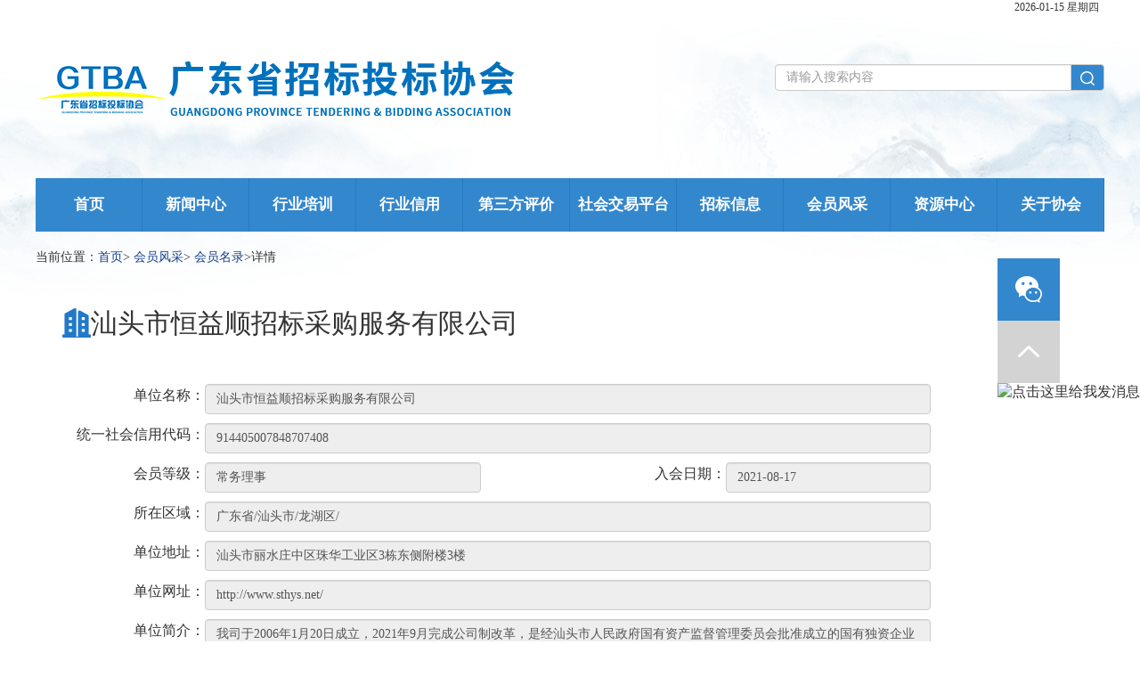

--- FILE ---
content_type: text/html;charset=UTF-8
request_url: http://gtba.org.cn/site/member/memberDetail?id=f31abd00-fe2a-11eb-98b2-00163e02a6ff&type=1
body_size: 21626
content:
<!DOCTYPE html>
<html>
<head>
  <meta charset="utf-8"/>
  <title>汕头市恒益顺招标采购服务有限公司_会员名录_会员风采_广东省招标投标协会</title>
  <link rel="stylesheet" type="text/css" href="/css/bootstrap.min.css"/>
  <link rel="stylesheet" type="text/css" href="/css/style.css"/>
  <script src="/js/jquery1.42.min.js" type="text/javascript"
          charset="utf-8"></script>
  <script src="/js/jquery.SuperSlide.2.1.3.js" type="text/javascript"
          charset="utf-8"></script>
  <script src="/js/pageMe.js" type="text/javascript" charset="utf-8"></script>
  <script src="/js/index.js" type="text/javascript" charset="utf-8"></script>
  <script type="text/javascript" charset="utf-8">
    $(function () {
      qualificationDetail(1);
    });
    //修改页数
    function getPage(pageNum, pages, total, type) {
      $("#page").paging({
        pageNum: parseInt(pageNum),
        totalNum: parseInt(pages),
        totalList: parseInt(total),
        callback: function (num) {
          switch (type) {
            case 1:
              qualificationDetail(num);
              break
            case 2:
              employDetail(num);
              break
            case 3:
              performanceDetail(num);
              break
            case 4:
              rewardPunishmentDetail(num);
              break
          }
        }
      });
    }
    function qualificationDetail(num) {
      var unitUserid = "f31abd00-fe2a-11eb-98b2-00163e02a6ff";
      $.ajax({
        url: "/site/credit/getQualificationList",
        type: "POST",
        data: {
          basicinfoId: unitUserid,
          pageNum: num,
          pageSize: 10
        },
        success: function (result) {
          $("#qualifications").html(result);
          qualificationDetailPage(num);
        }
      });
    }
    function qualificationDetailPage(num) {
      var unitUserid = "f31abd00-fe2a-11eb-98b2-00163e02a6ff";
      $.ajax({
        url: "/site/credit/getUnitQualificationListToPage",
        type: "POST",
        data: {
          basicinfoId: unitUserid,
          pageNum: num,
          pageSize: 10
        },
        success: function (result) {
          var pageInfos = result.pageInfo;
          var pageNum = pageInfos.pageNum;
          var pages = pageInfos.pages;
          var total = pageInfos.total;
          getPage(pageNum, pages, total, 1);
        }
      });
    }
    function employDetail(num) {
      var unitUserid = "f31abcd4-fe2a-11eb-98b2-00163e02a6ff";
      $.ajax({
        url: "/site/credit/employDetail",
        type: "POST",
        data: {
          unitUserid: unitUserid,
          pageNum: num,
          pageSize: 10
        },
        success: function (result) {
          $("#employ").html(result);
          employDetailPage(num);
        }
      });
    }
    function employDetailPage(num) {
      var unitUserid = "f31abcd4-fe2a-11eb-98b2-00163e02a6ff";
      $.ajax({
        url: "/site/credit/getEmployPersonInfoListToPage",
        type: "POST",
        data: {
          unitUserid: unitUserid,
          pageNum: num,
          pageSize: 10
        },
        success: function (result) {
          var pageInfos = result.pageInfo;
          var pageNum = pageInfos.pageNum;
          var pages = pageInfos.pages;
          var total = pageInfos.total;
          getPage(pageNum, pages, total, 2);
        }
      });
    }
    function performanceDetail(num) {
      var userId = "f31abcd4-fe2a-11eb-98b2-00163e02a6ff";
      $.ajax({
        url: "/site/credit/performanceDetail",
        type: "POST",
        data: {
          userId: userId,
          pageNum: num,
          pageSize: 10
        },
        success: function (result) {
          $("#performance").html(result);
          performanceDetailPage(num);
        }
      });
    }
    function performanceDetailPage(num) {
      var userId = "f31abcd4-fe2a-11eb-98b2-00163e02a6ff";
      $.ajax({
        url: "/site/credit/performanceDetailToPage",
        type: "POST",
        data: {
          userId: userId,
          pageNum: num,
          pageSize: 10
        },
        success: function (result) {
          var pageInfos = result.pageInfo;
          var pageNum = pageInfos.pageNum;
          var pages = pageInfos.pages;
          var total = pageInfos.total;
          getPage(pageNum, pages, total, 3);
        }
      });
    }
    function rewardPunishmentDetail(num) {
      rewardPunishmentDetailPage(num);
    }
    function rewardPunishmentDetailPage(num) {
      var pageNum = num;
      var pages = 0;
      var total = 0;
      getPage(pageNum, pages, total, 4);
    }
  </script>
  <style type="text/css">
    .table > tbody > tr > th {
      /*width: 277px;*/
      /*max-width: 277px;*/
      width: 285px;
      max-width: 285px;
    }
  </style>
</head>
<body>
<!-- top -->
<div>
  <script charset="utf-8">

    //获取天气
    $(function () {
      var days = getNowFormatDate();
      $("#spanId").text(days);
      /**
       * 点击回车触发的事件
       */
      $("#search").keydown(function (event) {
        if (event.keyCode == "13") {//keyCode=13是回车键；数字不同代表监听的按键不同
          search();
        }
      });
    })
    //搜索
    function search() {
      var search = document.getElementById("search").value;
      window.location.href = "/site/home/search?search=" + search;
    }



  </script>
  <!-- 悬浮窗 -->
  <div class="floatBox">
    <ul>
      <li class="wei floatCon">
        <a href="javascript:;"><img src="/img/weixinIcon.png" ></a>
      </li>
      <li class="up floatCon">
        <a href="javascript:;"><img src="/img/topIcon.png" ></a>
      </li>
    </ul>
    <div class="codes disnone">
      <div class="imgBoxs">
        <img src="/img/weixin.png" >
      </div>
      <p>关注公众号</p>
    </div>
    <a target="_blank" href="http://wpa.qq.com/msgrd?v=3&uin=2052290054&site=qq&menu=yes">
      <img border="0" src="http://wpa.qq.com/pa?p=2:2052290054:51" alt="点击这里给我发消息" title="点击这里给我发消息"/>
    </a>
  </div>
  <!-- top -->
  <div class="top">
    <!--<div class="weatherBox conBox">-->
      <!--<div class="fr fon12 rightText">-->
        <!--<span>广东</span>-->
        <!--<span><img src="/img/weather.png" ></span>-->
        <!--<span>多云</span>-->
        <!--<span>16℃~34℃ </span>-->
        <!--<span>2018/8/18</span>-->
        <!--<span>星期日</span>-->
      <!--</div>-->
    <!--</div>-->

    <!-- 天气 -->
    <div class="weatherBox conBox">
      <div class="fr fon12 rightText">
        <span id="spanId"></span>
      </div>
    </div>

    <div class="logoBox conBox">
      <div class="leftLogo fl">
        <a href="/site/home/index"> <img src="/img/logo.png"></a>
      </div>
      <div class="rightSearch fr">
        <div class="input-group">
          <input type="text" class="form-control" placeholder="请输入搜索内容" value=""
                 id="search"> <span class="input-group-btn">
							<button class="btn btn-default" onclick="search()" type="button">
								<img src="/img/searchIcon.png" >
							</button>
						</span>
        </div>
      </div>
    </div>
  </div>
  <!--引入导航栏-->
  <div class="navBox">
    <div class="conBox navLi">
      <div class="liBox">
        <a href="/site/home/index">首页</a>
        <div class="slideLi disnone firstLi" ></div>
      </div>
      <div class="liBox">
        <a href="/site/news/index">新闻中心</a>
        <div class="slideLi disnone" >
          <ul>
            <li><a href="/site/news/list?newsType=2">通知公告</a></li>
            <li><a href="/site/news/list?newsType=3">协会动态</a></li>
            <li><a href="/site/news/list?newsType=4">党建工作</a></li>
            <!--<li><a th:href="@{/site/news/list?newsType=5}">会员动态</a></li>-->
            <li><a href="/site/news/list?newsType=6">行业要闻</a></li>
            <!--<li><a th:href="@{/site/news/list?newsType=7}">社会组织风采</a></li>-->
          </ul>
        </div>
      </div>
      <div class="liBox">
        <a href="/site/education/index">行业培训</a>
        <div class="slideLi disnone" >
          <ul>
            <li><a href="/site/education/trainAllList">培训通知</a></li>
            <li><a href="/site/education/subjectList">课程</a></li>
            <li><a href="/site/education/teacherList">讲师简介</a></li>
            <li><a href="/site/industryTrain/list?newsType=25">培训案例</a></li>
            <li><a href="/site/industryTrain/list?newsType=26">学习园地</a></li>
          </ul>
        </div>
      </div>
      <div class="liBox">
        <a href="/site/credit/index">行业信用</a>
        <div class="slideLi disnone" >
          <ul>
            <!--<li><a th:href="@{/site/credit/unitList}">从业单位</a></li>-->
            <!--<li><a th:href="@{/site/credit/userList}">从业人员</a></li>-->
            <!--<li><a th:href="@{/site/credit/getHomeCreditByTypePageList(newsType=13)}">信用评级机构</a></li>-->
            <!--<li><a th:href="@{/site/credit/getHomeCreditByTypePageList(newsType=14)}">信用动态</a></li>-->
            <!--<li><a th:href="@{/site/credit/getHomeCreditByTypePageList(newsType=15)}">表彰信息</a></li>-->
            <!--<li><a th:href="@{/site/credit/getHomeCreditByTypePageList(newsType=16)}">不良信息</a></li>-->
            <!--<li><a th:href="@{/site/credit/getHomeCreditByTypePageList(newsType=12)}">自律公约</a></li>-->
            <li><a href="/site/credit/getHomeCreditByTypePageList?newsType=37">信用评价</a></li>
            <li><a href="/site/credit/getHomeCreditByTypePageList?newsType=12">自律公约</a></li>
            <li><a href="/site/credit/getHomeCreditByTypePageList?newsType=15">表彰信息</a></li>
            <li><a href="/site/credit/getHomeCreditByTypePageList?newsType=14">信用动态</a></li>
          </ul>
        </div>
      </div>

      <div class="liBox">
        <a href="/site/thirdEvaluation/index">第三方评价</a>
        <div class="slideLi disnone disnone" >
          <ul style="padding-left:200px">
            <li><a href="/site/thirdEvaluation/list?newsType=27">法律法规</a></li>
            <li><a href="/site/thirdEvaluation/list?newsType=28">办事程序</a></li>
            <li><a href="/site/thirdEvaluation/list?newsType=29">评价活动</a></li>
            <!--<li><a th:href="@{/site/thirdEvaluation/list?newsType=30}">大事记</a></li>-->
          </ul>
        </div>
      </div>
      <div class="liBox">
        <a href="/site/socialPlatForm/index">社会交易平台</a>
      </div>
      <div class="liBox">
        <a href="http://120.77.154.115:8800" target="_black"><span class="imgSrc nav06"></span>招标信息</a>
        <div class="slideLi disnone zhaoLi"></div>
      </div>
      <div class="liBox">
        <a href="/site/member/index">会员风采</a>
        <div class="slideLi disnone" >
          <ul style="padding-left: 480px">
            <li><a href="/site/member/list?newsType=23">会员名录</a></li>
            <!--<li><a th:href="@{/site/member/list?newsType=9}">会员服务</a></li>-->
            <li><a href="/site/member/list?newsType=10">图片新闻</a></li>
            <li><a href="/site/member/list?newsType=5">会员动态</a></li>
          </ul>
        </div>
      </div>
      <div class="liBox">
        <a href="/site/resource/index">资源中心</a>
        <div class="slideLi disnone" >
          <ul style="padding-left:230px">
            <li><a href="/site/resource/newsList?newsType=17">政策法规</a></li>
            <li><a href="/site/resource/newsList?newsType=20">招聘信息</a></li>
            <li><a href="/site/resource/newsList?newsType=21">监管部门联系方式</a></li>
            <li><a href="/site/resource/newsList?newsType=19">资源下载</a></li>
            <!--<li><a th:href="@{/site/resource/newsList(newsType=22)}">人才推荐</a></li>-->
            <li><a href="/site/resource/newsList?newsType=18">协会会刊</a></li>
            <!--<li><a th:href="@{/site/resource/newsList(newsType=31)}">专家工作委员会</a></li>-->
          </ul>
        </div>
      </div>
      <div class="liBox">
        <a href="/site/association/list">关于协会</a>
      </div>

    </div>
  </div>

</div>
<!-- 二级页面列表 -->
<div class="companyBox  mart20">
  <div class="conBox">
    <div class="bread">
				<span>当前位置：<a href="/site/home/index">首页</a>>
					<a href="/site/member/index">会员风采</a>>
					<a href="/site/member/list?newsType=23">会员名录</a>><span>详情</span></span>
      </span>
    </div>
    <div class="companyDetail">

      <div class="title">
        <i><img src="/img/companyIcon.png" alt=""></i><span>汕头市恒益顺招标采购服务有限公司</span>
      </div>
      <div class="formBox">
        <div class="row">
          <div class="col-md-12 forLine">
            <lable class="inputAllL">单位名称：</lable>
            <input class="form-control inputAllR"
                   value="汕头市恒益顺招标采购服务有限公司" readonly="true">
          </div>
        </div>
        <div class="row">
          <div class="col-md-12 forLine">
            <lable class="inputAllL">统一社会信用代码：</lable>
            <input class="form-control inputAllR"
                   value="914405007848707408" readonly="true">
          </div>
        </div>
        <div class="row">
          <div class="col-md-6 forLine">
            <label class="inputAllL">会员等级：</label> <input
            class="form-control inputR" value="常务理事"
            readonly="true">
          </div>
          <div class="col-md-6 forLine">
            <label class="inputAllL">入会日期：</label> <input
            class="form-control inputR1"
            value="2021-08-17" readonly="true">
          </div>
        </div>
        <div class="row">
          <div class="col-md-12 forLine">
            <label class="inputAllL">所在区域：</label> <input
            class="form-control inputAllR" value="广东省/汕头市/龙湖区/"
            readonly="true">
          </div>
        </div>
        <div class="row">
          <div class="col-md-12 forLine">
            <label class="inputAllL">单位地址：</label> <input
            class="form-control inputAllR"
            value="汕头市丽水庄中区珠华工业区3栋东侧附楼3楼" readonly="true">
          </div>
        </div>
        <div class="row">
          <div class="col-md-12 forLine">
            <label class="inputAllL">单位网址：</label> <input
            class="form-control inputAllR"
            value="http://www.sthys.net/" readonly="true">
          </div>
        </div>
        <div class="row">
          <div class="col-md-12 forLine">
            <label class="inputAllL">单位简介：</label> <input
            class="form-control inputAllR"
            value="我司于2006年1月20日成立，2021年9月完成公司制改革，是经汕头市人民政府国有资产监督管理委员会批准成立的国有独资企业，集投资、购并、管理、租赁、服务于一体，承担化解市属企业债务风险，防止国有资产流失，促进国有资产保值增值等工作任务，系汕头市资产管理集团有限公司的核心企业；主营：企业股权、资产的投资、购并、重组、转让、置换、托管；企业资产租赁；企业债务追偿、重组、以物抵债；招投标代理服务；房地产开发，自有房地产及托管房地产租赁；投资咨询；房地产经纪。" readonly="true">
          </div>
        </div>
        <div class="clear"></div>
      </div>
      <div class="companyTab mart20">
        <div class="tabCon">
          <div class="ulBoxs">
            <div class="tabBox fl">
              <ul class="tab02">
                <li><a onclick="qualificationDetail(1)"
                       href="javascript:;" class="liAction">企业资质</a><span class="cut">/</span></li>
                <li><a href="javascript:void(0)" onclick="employDetail(1)">从业人员</a><span
                  class="cut">/</span></li>
                <li><a href="javascript:void(0)"
                       onclick="performanceDetail(1)">业绩信息</a><span class="cut">/</span></li>
                <li><a href="javascript:;" onclick="rewardPunishmentDetail(1)">奖惩信息</a><span class="cut">/</span></li>
              </ul>
            </div>
          </div>
        </div>
      </div>
      <div class="tableBox">
        <table id="qualifications" class="table table-striped table-bordered tableChange">
          <tr>
            <th>资质等级</th>
            <th>资质名称</th>
            <th>资质证书编号</th>
            <th>资质类别</th>
            <th>发证日期</th>
            <th>证书有效期</th>
            <th>发证机关</th>
          </tr>
          
        </table>
        <table id="employ" class="table table-striped table-bordered disnone tableChange">
          <tr>
            <th style="width: 285px;">姓名</th>
            <th style="width: 285px;">身份证号码</th>
            <th style="width: 285px;">手机号码</th>
            <th style="width: 285px;">职务</th>
          </tr>
          
        </table>
        <table id="performance" class="table table-striped table-bordered disnone tableChange">
          <tr>
            <th>标段（包）</th>
            <th>项目类型</th>
            <th>项目金额（万元）</th>
            <th>项目时间</th>
            <th>项目负责人</th>
            <th style="max-length:185px !important;word-break: break-all">公告链接</th>
          </tr>
          
        </table>
        <table id="rewardPunishment"
               class="table table-striped table-bordered disnone tableChange">
          <tr>
            <th>奖惩信息</th>
            <th>奖惩名称</th>
            <th>奖惩编号</th>
            <th>奖惩类别</th>
            <th>奖惩日期</th>
            <th>奖惩机关</th>
          </tr>
        </table>
      </div>
      <!-- 分页器 -->
      <div class="pageBoxs">
        <div id="page" class="page_div"></div>
      </div>
    </div>
    <div class="clear"></div>
  </div>
</div>
</div>
<!-- footer -->
<div>
  <div class="clear"></div>
  <!-- 友情链接 -->
  <div class="bottomBg">
    <div class="bottomImg"><img src="/img/bottomBg.png"></div>
    <div class="friendLinks mart30">

  <script charset="utf-8">
    $(function () {
      getAllList();
    });

    function getAllList() {
      $.ajax({
        url: "/site/friendlink/getAllList",
        type: "POST",
        async: false,
        success: function (result) {
          var data = result.data;
          var html = "";
          for (var i = 0; i < data.length; i++) {
            html = html +
              '<div class="col-md-3" style="margin-bottom: 8px">' +
              '<select class="form-control" ' +
              'onchange="if(this.options[this.selectedIndex].value!=0){window.open(this.options[this.selectedIndex].value)}">' +
              '<option value="0">' + data[i].name + '</option>';
            var chlidList = data[i].list;
            var option = ''
            for (var j = 0; j < chlidList.length; j++) {
              option = option + '<option value="' + chlidList[j].linkUrl + '">'+chlidList[j].linkName+'</option>'
            }
            html = html + option +
              '</select>' +
              '</div>'
          }
          $("#link").html(html);
        }
      });
    }
  </script>

  <div class="friendBox row conBox">
    <div class="youL fl col-md-1">
      友情链接
    </div>
    <div class="youR fl col-md-11">
      <div class="row" id="link">
      </div>
    </div>
  </div>
</div>

    <!-- footer -->
    <div class="footer">
      <div class="footerBox conBox">
        <p><span>网站主办：广东省招标投标协会</span></p>
<!--        <p><span>业务主管单位：广东省发展和改革委员会</span></p>-->
        <p><span>联系电话：020-83540043、83542381</span></p>
        <p><span> © 版权所有 (C) 2007-2022 广东省招标投标协会  <a target="_blank" href="https://beian.miit.gov.cn/"style="display:inline-block;text-decoration:none; color:#666666;font-family:微软雅黑">粤ICP备08006547号-1</a> 技术支持：
          <a href="http://www.ahanxun.com/" target="_blank" style="color: rgb(102,102,102)">安徽安讯信息科技有限公司</a>
        </span>
        </p>

        <div style="width:300px;margin:0 auto; padding:0px 0;">
          <a target="_blank" href="https://beian.miit.gov.cn/" style="display:inline-block;text-decoration:none;height:20px;line-height:20px;">
            <img src="/img/gd/lALPGo_k8IR2oloUFA_20_20.png" style="float:left;margin-left: 30px;"/>
            <p style="float:left;height:20px;line-height:20px;margin: 0px 0px 0px 5px; color:rgb(102,102,102);">粤公网安备 44010402002188号</p ></a>
        </div>
      </div>

    </div>
    <!-- power -->
    <!--<div class="powerBox">-->
      <!--<div class="conBox powers">-->
        <!--© 版权所有 (C) 2007-2022 广东省招标投标协会 粤ICP备08006547号-1 技术支持：安徽安讯信息科技有限公司-->
      <!--</div>-->
    <!--</div>-->
  </div>
</div>
</body>
</html>


--- FILE ---
content_type: text/html;charset=UTF-8
request_url: http://gtba.org.cn/site/credit/getQualificationList
body_size: 400
content:
<table id="qualifications" class="table table-striped table-bordered tableChange">
          <tr>
            <th>资质等级</th>
            <th>资质名称</th>
            <th>资质证书编号</th>
            <th>资质类别</th>
            <th>发证日期</th>
            <th>证书有效期</th>
            <th>发证机关</th>
          </tr>
          
        </table>

--- FILE ---
content_type: text/css
request_url: http://gtba.org.cn/css/style.css
body_size: 27998
content:
@charset "utf-8";
/* reset.css */
html,body,div,span,applet,object,h1,h2,h3,h4,h5,h6,p,blockquote,pre,a,abbr,acronym,address,big,cite,code,del,dfn,em,img,ins,kbd,q,s,samp,small,strike,strong,sub,sup,tt,var,b,u,i,center,dl,dt,dd,ol,ul,li,fieldset,form,label,legend,table,caption,tbody,tfoot,thead,tr,th,td,article,aside,canvas,details,embed,figure,figcaption,footer,header,hgroup,menu,nav,output,ruby,section,summary,time,mark,audio,video {
  margin:0;
  padding:0;
  border:0;
  font-size:100%;
  font:inherit;
  font-weight:normal;
  vertical-align:baseline;
  color: #333333;
  font-family: "微软雅黑";
}
body{
  background: url(../img/top.png) no-repeat center top;

}
/* HTML5 display-role reset for older browsers */
article,aside,details,figcaption,figure,footer,header,hgroup,menu,nav,section {
  display:block;
}
ol,ul,li {
  list-style:none;
}
blockquote,q {
  quotes:none;
}
blockquote:before,blockquote:after,q:before,q:after {
  content:'';
  content:none;
}
table {
  border-collapse:collapse;
  border-spacing:0;
}
.fr{
  float: right;
}
.fl{
  float: left;
}
.fon12{
  font-size: 12px;
}
.mart20{
  margin-top: 20px;
}
.mart30{
  margin-top: 30px;
}
.mart40{
  margin-top: 40px;
}
.marr24{
  margin-right: 24px;
}
.yione{
  overflow: hidden;
  text-overflow:ellipsis;
  white-space: nowrap;
}
.yimore{
  display: -webkit-box;
  -webkit-box-orient: vertical;
  -webkit-line-clamp: 3;
  overflow: hidden;
}
.yimore2{
  display: -webkit-box;
  -webkit-box-orient: vertical;
  -webkit-line-clamp: 2;
  overflow: hidden;
}
.color6{
  color: #666;
}
.color9{
  color: #999;
}
.fontB{
  font-weight: bold;
}
.nomarr{
  margin-right: 0 !important;
}
/* custom */
a {
  outline:none;
  color:#16418a;
  text-decoration:none;
  -webkit-backface-visibility:hidden;
}
a:focus {
  outline:none;
}
input:focus,select:focus,textarea:focus {
  outline:-webkit-focus-ring-color auto 0;
}
.w700{
  width: 675px;

}
.w480{
  width: 500px;
}
.w800{
  width: 800px;

}
.w380{
  width: 380px;
}
.whiteBg{
  background: #fff;
}
.p15{
  padding: 0 15px;
}
.pa15{
  padding: 15px;
}
.pa20{
  padding: 20px;
}
.over{
  overflow: hidden;
}
.aLine{
  border-bottom: 3px solid #0161b5;
  display: inline-block;
  height: 51px;

}
.listImg{
  width: 100%;
  /*height: 100px;*/
  text-align: center;
  margin-top: 19px;
}
.listImg img{
  width: 100%;
}
.marginR30{
  margin-right: 30px;
}
.alink a{
  color: #333;
  text-decoration:none;

}
.alink a:hover{
  color: #0071bc;
}
/* 漂浮窗 */
.floatBox{
  position: fixed;
  top: 290px;
  right: 0;
}
.floatBox .wei{
  background: #3387cd;
}
.floatBox .up{
  background: #d3d3d3;
}
.floatCon{
  width: 70px;
  height: 70px;
  text-align: center;

}
.floatCon img{
  width: 38px;
  height: 38px;
  margin-top: 16px;

}
.floatBox .codes{
  position: absolute;
  right: 70px;
  top: 0;
}
.floatBox .codes p{
  font-size: 12px;
  text-align: center;
}
.floatBox .codes .imgBoxs{
  width: 80px;
  height: 80px;
}
.floatBox .codes .imgBoxs img{
  width: 100%;
  height: 100%;
}
/* 首页 */
.top{
  width: 100%;
  height: 200px;

  overflow: hidden;
}
.conBox{
  width: 1200px;
  margin: 0 auto;
}
.shadowBox{
  box-shadow: 0px 3px 4px rgba(0,0,0,0.05);
}
.rightText span{
  margin: 6px;
}
.logoBox{
  margin-top: 62px;
}
.rightSearch{
  width: 370px;
  margin-top: 10px;
}
.rightSearch .btn{
  padding: 1px 10px;
  background: #3387cd;
  height: 30px;
}
.rightSearch .btn:hover{
  background: #0061B4;
}
.rightSearch .form-control{
  height: 30px;
}
.rightSearch .btn img{
  vertical-align: middle;
  width: 16px;
  height: 16px;
}
/* 导航 */
.navBox{
  height:60px;
  background: #3387cd;
  width: 1200px;
  margin: 0 auto;

}
.navLi{
  position: relative;
}
.navLi .liBox{
  height: 60px;
  text-align: center;
  line-height: 60px;
  font-size: 17px;
  font-weight: bold;
  color: #fff;
  border-right: 1px solid #297ac0;
  width: 10%;
  float: left;
}
.navLi .liBox a{
  color: #fff;
  font-weight: bold;
  text-decoration: none;
  display: inline-block;
  height: 60px;
  width: 100%;


}
.liBoxAction{
  background: #2b73ad;
}
.navLi .liBox:hover{
  background: #2b73ad;
}

.navLi .liBox a img{
  vertical-align: middle;
  margin-right: 8px;
}

.disnone{
  display: none;
}
.disblock{
  display: block;
}
.slideLi{
  position: absolute;
  z-index: 999;
  height: 60px;
  left: 0;
  width: 1200px;
  top: 60px;
  background: rgba(255,255,255,0.8);
  box-shadow: 0px 3px 4px rgba(0,0,0,0.08);

}
.slideLi ul{
  position: absolute;
  left: 14%;

}
.slideLi ul li{
  float: left;
  margin-right: 30px;
}
.slideLi ul li a{
  font-size: 16px;
  font-weight: bold;
  color: #333333 !important;
}
.slideLi ul li a:hover{
  color: #0161b5 !important;
}
.firstLi, .zhaoLi{
  background: none;
  box-shadow: none;
}
.sliderNews .leftImg{
  width: 676px;
  height: 380px;

}
/* 新闻轮播图 */
.sliderNews{
  margin-top: 30px;
  background: #fff;
  height: 380px;

}
.rightNews{
  margin-left: 20px;
  width: 500px;

}
/* 本例子css */
.slideBox{ width:676px; height:380px; overflow:hidden; position:relative; border:1px solid #ddd;  }
.slideBox .hd{ height:12px; overflow:hidden; position:absolute; right:5px; bottom:15px; z-index:1; }
.slideBox .hd ul{ overflow:hidden; zoom:1; float:left;  }
.slideBox .hd ul li{ float:left; margin-right:8px;  width:9px; height:9px; line-height:14px; text-align:center; background:#fff; cursor:pointer; border-radius: 50%;}
.slideBox .hd ul li.on{ background:#E30000;}
.slideBox .bd{ position:relative; height:100%; z-index:0;   }
.slideBox .bd li{ zoom:1; vertical-align:middle; }
.slideBox .bd img{ width:676px; height:380px; display:block;  }
.titP{
  height: 46px;
  background: rgba(0,0,0,0.4);
  width: 100%;
  position: absolute;
  bottom: 0;
  color: #fff;
  font-size: 16px;
  line-height: 46px;
  padding-left: 15px;
}
/* 导航样式 */
.tabBox ul{
  overflow: hidden;
}
.ulBoxs{
  overflow: hidden;
  height: 48px;
  background: url(../img/titBg.png) #ecf6fe no-repeat;
  padding-right: 15px;
}
.tabBox ul li{
  float: left;
  width: 118px;

}
.tabBox ul li a{
  display: inline-block;
  width: 93%;
  font-size: 18px;
  color: #333333;
  font-weight: bold;
  text-decoration: none;
  text-align: center;
  height: 50px;
  line-height: 50px;
}
.tabBox .liAction{

  color: #0071bc !important;
}
.liAction a{
  color: #0161b5 !important;
}
.cut{
  display: inline-block;
  width: 8px;
  height: 14px;
}
.more{
  margin-top: 15px;
}
.clear{
  clear: both;
}
.yinLi{
  margin-top: 28px;
}
.newsTitBig{
  font-size: 18px;
  font-weight: bold;
  color: #252525;
  padding: 16px 0 0;
}
.bigTit{
  font-weight: bold;
  color: #333;
  text-decoration: none;
  overflow: hidden;
  text-overflow:ellipsis;
  white-space: nowrap;
  width: 100%;
  display: inline-block;
}
.bigTit:hover{
  color: #0161b5;
  font-weight: bold;
  text-decoration: none;
}
.newsDetail{
  font-size: 14px;
  color: #999;
}
.newsDetail a{
  color: #999;
  text-decoration: none;
}
.newsDetail a:hover{
  text-decoration: underline;
}
.newsDetail a{
  display: inline-block;
  overflow: hidden;
  height: 66px;
  line-height: 1.5;
  margin: 12px 0;
  -webkit-box-orient: vertical;
  -webkit-line-clamp: 3;
  overflow: hidden;
}
.newsUlBox li a{
  font-size: 16px;
  color: #333333;
  background: url(../img/circle.png) no-repeat left center;
  padding-left: 15px;
  width: 76%;
  overflow: hidden;
  text-overflow:ellipsis;
  white-space: nowrap;
  display: inline-block;

}
.newsUlBox li a:hover{
  color: #0161b5;
  text-decoration: none;
}
.newsUlBox li{
  margin-bottom: 22px;
  overflow: hidden;
}
.newsUlBox li span, .newsUlBoxThree li span{
  color: #999;
}
/* 广告位 */
.adImg .adImgs{
  width: 1200px;
}
.adImg{
  position: relative;
}
.adImg .coner{
  position: absolute;
  left: 0;
  top: 0;
  z-index: 999;
}
.currText a{
  height: 44px;
  line-height: 1.5;


}
/* 公告行 */
.noticeWrap{

}
.noticeBox .noticeWrap{
  background: #fff;

}
.noticeBox .noticeWrap .BoxBig{
  width: 31.4%;

}
.noticeBox .noticeWrap .BoxSmall{
  float: right;
  width: 32%;
}
.titBoxs{
  padding: 0 15px;
  height: 48px;
  line-height: 48px;
  overflow: hidden;
  background: url(../img/titBg.png) #ecf6fe no-repeat;
}
.titBoxs .tits a{
  font-size: 18px;
  font-weight: bold;
  color: #0071bc;
}
.titBoxs .tits a:hover{
  text-decoration: none;
}
.titBoxs .titImg img{
  vertical-align: middle;
  margin-right: 4px;
}
.newsUlBoxThree li a{
  font-size: 16px;
  color: #333333;
  background: url(../img/circle.png) no-repeat left center;
  padding-left: 15px;
  width: 72%;
  overflow: hidden;
  text-overflow:ellipsis;
  white-space: nowrap;
  display: inline-block;

}
.newsUlBoxThree li a:hover{
  color: #0161b5;
  text-decoration: none;
}
.newsUlBoxThree li{
  margin-bottom: 20px;
  overflow: hidden;
}
.listBox{
  padding: 20px 6px 0;
}
.imgList{
  text-align: center;
  margin-top: 10px;
}
.imgLiBox{
  /*margin-bottom: 6px;*/
  margin-bottom:3px;
}
/* 协会名单 */
.nameList .nameLeft{
  width: 110px;
  border-right: 2px solid #0161b5;
  padding-right: 10px;
}
.nameListWrap{
  background: #f0f7fe;
  /*height: 210px;*/
  height: 204px;
  background-image: url(../img/cornerlt.jpg),
  url(../img/cornerrt.jpg),
  url(../img/cornerlb.jpg),
  url(../img/cornerrb.jpg);
  background-repeat: no-repeat, no-repeat, no-repeat, no-repeat;
  background-position: top left, top right, bottom left, bottom right;
  z-index: 1;
  /* border: 1px solid #5d9cd1; */
}
.boderBox{
  padding: 20px 15px;
}
/* 滚动本例子css */
.picMarquee-left{ width:1058px;  overflow:hidden; position:relative; }
.picMarquee-left .hd{ overflow:hidden;  height:30px; background:#f4f4f4; padding:0 10px;  }
.picMarquee-left .hd .prev,.picMarquee-left .hd .next{ display:block;  width:5px; height:9px; float:right; margin-right:5px; margin-top:10px;  overflow:hidden;
  cursor:pointer; background:url("../images/arrow.png") no-repeat;}
.picMarquee-left .hd .next{ background-position:0 -50px;  }
.picMarquee-left .hd .prevStop{ background-position:-60px 0; }
.picMarquee-left .hd .nextStop{ background-position:-60px -50px; }
.picMarquee-left .bd{ padding:0 10px;   }
.picMarquee-left .bd ul{ overflow:hidden; zoom:1; }
.picMarquee-left .bd ul li{ margin:0 8px; float:left; _display:inline; overflow:hidden; text-align:center;  }
.picMarquee-left .bd ul li .pic{ text-align:center; }
.picMarquee-left .bd ul li .pic img{ width:180px; height:130px; display:block; padding:2px; border:1px solid #ccc; }
.picMarquee-left .bd ul li .pic a:hover img{ border-color:#999;  }
.picMarquee-left .bd ul li .title{ line-height:24px;   }
.nameRight .title{
  overflow: hidden;
  text-overflow:ellipsis;
  white-space: nowrap;
  width: 176px;
  font-size: 14px;
  color: #333;
  text-align: center;
  margin-top: 4px;

}
.nameRight .title a{
  font-size: 14px;
  color: #333;
}
.nameLeft ul li{
  height: 24px;
  background: #e8ebf0;
  color: #2179c8;
  margin-bottom: 4px;
  text-align: center;
  font-weight: bold;
  font-size: 14px;
  line-height: 24px;
  cursor: pointer;
}
.nameList .liBg{
  background: #2179c8;
  color: #fff;
}
.listCon{
  padding: 0 20px;
  overflow: hidden;

}
.listCon li{
  float: left;
  margin-right: 20px;
  color: #fff;
  margin-bottom: 15px;
  width: 23%;
  border-right: 1px solid #ccc;
}
/* 资源下载 */
.ulLiBox{
  padding: 30px 20px;
}
.downLoadImg ul{
  overflow: hidden;
}

.downLoadImg ul li{
  width: 33%;
  text-align: center;
  background: #e8ebf0;
  width: 160px;
  height: 100px;
  border-radius: 10px;
  margin-bottom: 20px;
  padding-top: 20px;
  cursor: pointer;
}
.downLoadImg ul li a{
  width: 100%;
  height: 100%;
  display: inline-block;
}
/* 课程 */
.currCon{
  background: #fff;

}
.currLiBox{
  padding-top: 25px;
  overflow: hidden;
  padding-bottom: 40px;
}
.currLiBox li{
  background: #fff;
  width: 216px;
  overflow: hidden;
  padding-bottom: 18px;
  float: left;
  margin-right: 24px;
  border-radius: 4px;
  border: 1px solid #dcdcdc;
}
.currLiBox .currText {
  padding: 15px 20px;
  height: 60px;
  overflow: hidden;
}
.currText a{
  font-size: 14px;
  color: #333333;
  text-decoration: none;
}
.currText a:hover{
  color: #0161b5;
}
.currBtn{
  float: right;
  margin-right: 10px;
  margin-top: 16px;
}
.currBtn a{
  width: 84px;
  background: #0071bc;
  color: #fff;
  font-size: 14px;
  text-decoration: none;
  border-radius: 50px;
  padding: 6px 10px;
}
.currBtn a:hover{
  background: #0061b4;
}
/* 友情链接 */
.friendBox {
  padding: 0 20px;
}
.youL{
  font-size: 14px;
  font-weight: bold;
  color: #333;
}
.friendBox .form-control{
  background: #ebebeb;
  height: 30px;
  border-radius: 0;
  padding: 0 6px;
}
/* footer */
.footer{
  border-top: 3px solid #0071bc;
  margin-top: 30px;
  background: #e8ebf0;

}
.footerBox{
  font-size: 14px;
  text-align: center;
  /* padding: 30px 0; */
  /* padding-top: 30px; */
  line-height: 2;
  z-index: 99;
  position: relative;
}
.footerBox span{
  margin-left: 30px;
  color: #666666 !important;
}
.powerBox{
  height: 42px;
  line-height: 42px;
  background: #e8ebf0;
  font-size: 14px;
  color: #666 !important;
  text-align: center;
}
.powers{
  color: #666;
}
/* 底部背景 */
.bottomBg{
  z-index: 10;
  position: relative;
}
.bottomImg{
  position: absolute;
  bottom: 0;

}
.bottomImg img{
  width: 100%;
}
/* 新闻中心二级页面 */
.bread{
  font-size: 14px;
  margin-bottom: 15px;
}
/* .listGroups{
	overflow: hidden;
} */
.listGroups .listLeftBox{
  width: 20%;
}
.listGroups .listRightBox{
  width: 78%;
  border: 1px solid #cccccc;
  background: #fff;
}
.listGroups .topT{
  width: 100%;
  height: 80px;
  background: url(../img/titTopBg.png) no-repeat center;
  color: #fff;
  font-weight: bold;
  text-align: center;
  line-height:70px;
  z-index: 99;
  position: relative;

}
.topTUl{
  border: 1px solid #cccccc;
  background: #fff;
  position: relative;
  top: -11px;
}
.topTUl li{
  width: 100%;
  height: 74px;
  border-bottom: 1px solid #ccc;
}
.topTUl a{
  display: inline-block;
  width: 100%;
  line-height: 74px;
  font-size: 18px;
  font-weight: bold;
  color: #333333;
  text-align: center;
  position: relative;

}
.topTUl a:hover, .topTUl a:hover span{
  text-decoration: none;
  color: #2179c8;
}
.topTUl a span{
  position: absolute;
  right: 20px;
  font-weight: bold;
  color: #999999;
}
.topUlAction{
  text-decoration: none;
  color: #0071bc !important;
  font-weight: bold;
}
.topUlAction span{
  color: #2179c8;
}
.listTitle{
  font-size: 18px;
  font-weight: bold;
  color: #0071bc;
  margin-bottom: 34px;
}
.fenge{
  color: #ccc;
  border-style:dashed ;
  width:100%
}
/* 外面盒子样式---自己定义 */
.pageBoxs{
  text-align: center;
}
.page_div{margin:20px 10px 20px 0;color:#666}
/* 页数按钮样式 */
.page_div button{display:inline-block;min-width:30px;height:30px;cursor:pointer;color:#666;font-size:13px;line-height:26px;background-color:#f9f9f9;border:1px solid #dce0e0;text-align:center;margin:0 4px;-webkit-appearance: none;-moz-appearance: none;appearance: none;}
#firstPage,#lastPage,#nextPage,#prePage{width:50px;color:#2179c8;border:1px solid #2179c8}
#nextPage,#prePage{width:70px}
.page_div .current{background-color:#2179c8;border-color:#2179c8;color:#FFF}
/* 页面数量 */
.totalPages{margin:0 10px}
.totalPages span,.totalSize span{color:#2179c8;margin:0 5px}
/*button禁用*/
.page_div button:disabled{opacity:.5;cursor:no-drop}

/* 新闻详情界面 */
.detailBox{
  border: 1px solid #ccc;
  padding: 40px;
}
.detailBox2{
  height: 58px;
  border-bottom: 1px dashed #ccc;
  line-height: 58px;
  font-size: 14px;
  margin-bottom: 30px;
}
.detailBox2 .shareIcon img{
  vertical-align: middle;
}
.detailTit{
  font-size: 28px;
  font-weight: bold;
  color: #333333;
  text-align: center;
  margin-bottom: 20px;
  white-space:normal; word-break:break-all
}
.detailCon p{
  /*text-indent: 2em;*/
  font-size: 16px;
  color: #333;
  line-height: 2.2;
  margin-bottom: 20px;
}
.detailCon .imgs{
  text-align: center;
}
.dowloadLine{
  font-size: 16px;
  font-weight: bold;
  color: #333333;
  margin-top: 60px;
}
.dowloadLine a{
  text-decoration: underline;
  margin-top: 10px;
  display: inline-block;
}
.entranceBox ul li{
  float: left;
  width: 224px;
  margin-right: 16px;
}
/*.entranceBox ul{*/
/*display: flex;*/
/*flex-direction: row;*/
/*flex-wrap: nowrap;*/
/*justify-content: space-between;*/
/*}*/
/* 会员风采 */

.listTitle1{
  font-size: 18px;
  font-weight: bold;
  color: #0071bc;
  margin-bottom: 30px;
  border-bottom: 2px solid #e5e5e5;
  padding-bottom: 20px;

}
.formBox .inputL{
  width: 100px;
  float: left;
  margin-top: 3px;
  text-align: right;
}
.formBox .inputB{
  width:158px;
  float: left;
  margin-top: 3px;
  text-align: right;
}
.formBox .inputR{
  float: left;
  width:310px;
}
.formBox .inputRb{
  float: left;
  width:250px;
}
.forLine{
  margin-bottom: 10px;
}
.inputW{
  width: 88%;
  float: left;
}
.btnBox{
  text-align: center;
  width: 180px;
  margin: 0 auto;
}
.btnBox .btn{
  width: 80px;
  margin-right: 10px;
}
.tableBox{
  width: 100%;
  margin-top: 20px;
}
.tableBox th{
  background: #d0e3f4;
  font-size: 18px;
  font-weight: bold;
  padding: 12px 20px !important;
  word-wrap: break-word;
}
.tableBox th, .tableBox td{
  text-align: left;
  padding-left: 20px !important;
}

td{
  min-width: 150px !important;
}
/* 教育培训 */
.eduBox li{
  width: 280px;
  height: 385px;
  border-radius: 4px 4px 4px 4px;
  float: left;
  margin-left: 18px;
  border: 1px solid #dcdcdc;
}
.eduBox ul{
  overflow: hidden;
  padding-bottom: 26px;
  margin-top: 26px;

}
.eduBox li .eduTop{
  width: 100%;
  height: 170px;
  border-radius: 4px 4px 0 0;


}
.eduBox li .eduTop img{
  width: 100%;
  height: 100%;
  border-radius: 4px 4px 0 0;
}
.eduBox .eduCenter {
  overflow: hidden;
  padding: 20px 20px 0 20px;
}
.eduBox .eduBottom{
  padding: 0 20px;
}

.eduBox .eduT{
  display: -webkit-box;
  -webkit-box-orient: vertical;
  -webkit-line-clamp: 3;
  overflow: hidden;
  height: 62px;
  color: #666;
  font-size: 14px;
  line-height: 1.5;
}
.eduBox .eduT a{
  color: #666;
}
.eduBox .price{
  font-size: 14px;
  margin: 18px 0;
  height: 30px;
  border-bottom: 1px solid #dcdcdc;

}
.eduBox .price .priceT{
  font-weight: bold;
  font-size: 14px;
  color: #e30000;
}
.eduBox .listenIcon img{
  margin-right: 6px;

}
.eduBox .listenIcon a{
  color: #2179c8;
}
.eduBox .eduBottom .teacherImg{
  width: 42px;
  height: 42px;
  border-radius: 4px;
}
.eduBox .eduBottom .teacherImg img{
  width: 100%;
  height: 100%;
  border-radius: 4px;
}
.eduBox .eduBottom .name{
  font-size: 14px;
  margin-top: 10px;
  color: #333;
  margin-left: 10px;
}
.eduBottom .see{
  width: 80px;
  height: 30px;
  margin-top: 4px;
}
.eduBottom .see a{
  width: 80px;
  height: 30px;
  display: inline-block;
  background: #3387cd;
  color: #fff;
  border-radius: 50px;
  font-size: 12px;
  text-align: center;
  line-height: 30px;
  text-decoration: none;

}
.eduBottom .see a:hover{
  background: #0061b4;
}
.teacherBox ul{
  overflow: hidden;
  padding-bottom: 24px;
}
.teacherBox ul li{
  width: 380px;
  height: 160px;
  border: 1px solid #dcdcdc;
  border-radius: 4px;
  margin-top: 20px;
  padding: 20px;
  float: left;
  margin-right: 20px;

}
.teacherBox .teaImg{
  width: 100px;
  height: 100px;
  border-radius: 50%;
}
.teacherBox .teaImg img{
  width: 100%;
  height: 100%;
  border-radius: 50%;
}
.teaT span{
  font-size: 14px;
  color: #0071bc;
  margin-left: 6px;

}
.teaT a{
  font-size: 16px;
  font-weight: bold;
  color: #333;
}
.teacherBox .teaDetail{
  display: -webkit-box;
  -webkit-box-orient: vertical;
  -webkit-line-clamp: 3;
  overflow: hidden;
  height: 62px;
  margin-top: 16px;
}
.teacherBox .teaDetail a{
  font-size: 14px;
  color: #666;

}
.teacherBox .teaR{
  width: 208px;
}
/* .listBox li .fr{
	color: #999;
} */
.redColor{
  color: #E30000!important;
  font-weight: bold;
}
/* 行业信用子页面 */
.listThreeUl{
  display: flex;
  flex-direction: row;
  flex-wrap: nowrap;
  justify-content: space-between;
}
.listThreeUl .liThree{
  width: 385px;
}
.noTime li a{
  width: 90%;
}
.listLImg{
  display: inline-block;
  width: 110px;
  height: 60px;
}
.listLImg img{
  width: 100%;
  height: 100%;
}
.listLText{
  width: 215px;
  color: #333;
  text-align: left;
  height: 60px;
  display: -webkit-box;
  -webkit-box-orient: vertical;
  -webkit-line-clamp: 2;
  overflow: hidden;
  line-height: 1.8;
}
.imgList li{
  border-bottom: 1px dashed #ccc;
  overflow: hidden;
  padding: 20px 0;
}
/* 从业单位详情 */
.companyBox .title{
  font-size: 30px;
  color: #333;
  font-weight: bold;
  margin: 45px 0;
}
.companyBox .title i{
  vertical-align: middle;
}
.companyDetail{
  padding: 0 30px;
}
.inputAllL{
  width: 160px;
  text-align: right;
  float: left;
  margin-top: 3px;
}
.inputAllR{
  width: 815px;
  float: left;
}
.inputR1{
  width: 230px;
  float: left;
}
.inputR2{
  width: 247px;
  float: left;
}
.contactBox{
  border: 1px solid #ccc;
  padding: 20px;
  height: 270px;
  width: 310px;
  margin-bottom: 20px;
}
.contactBox .tit{
  font-size: 18px;
  font-weight: bold;
}
.contactBox .contactT{
  font-size: 14px;
  line-height: 1.8;
  padding: 20px 0;
}
.magazinUl li{
  width: 275px;
  height: 404px;
  padding: 20px;
  float: left;
  margin-right: 25px;
  margin-bottom: 20px;
  border: 1px solid #dcdcdc;
}
.magazinUl{
  padding: 20px 0;
  overflow: hidden;
}
.magazinUl .magazinImg{
  width: 242px;
  height: 330px;
}
.magazinUl .magazinImg img{
  width: 100%;
  height: 100%;
}
.online{
  width: 100px;
  height: 30px;
}
.online a{
  display: inline-block;
  height: 30px;
  line-height: 30px;
  background:#2179c8 ;
  display: inline-block;
  width: 100%;
  color: #fff;
  font-weight: bold;
  font-size: 14px;
  border-radius: 50px;
  text-align: center;
}
.downBtns{
  margin-top: 10px;
}
.online a:hover{
  background: #0061b4;
  text-decoration: none;
}
.checkLi li{
  float: left;
  padding: 2px 8px;
  margin-right: 10px;
  cursor: pointer;
  border-radius: 4px;
}
.checkAction{
  background: #d3e4f4;
  color: #0061b4;
}
.deImg{
  text-align: center;
}
.abDetailBox{
  padding: 0 20px;
}
.deText{
  margin: 42px 0;
}
.abDetailBox p{
  text-indent: 2em;
  line-height: 1.8;
  margin-bottom: 10px;
  text-align: justify;
}
.currListBox .leftImgs{
  width: 240px;
  height: 156px;
}
.currListBox .leftImgs img{
  width: 100%;
  height: 100%;
}
.currListBox li{
  border: 1px solid #dcdcdc;
  padding: 20px;
  overflow: hidden;
  margin-top: 20px;
}
.currListBox .tit a{
  font-size: 18px;
  font-weight: bold;
  color: #333;
}
.currListBox .rightTexts{
  margin-left: 30px;
  padding: 10px 0;
  width: 820px;
}
.currListBox .de{
  font-size: 14px;
  margin-top: 16px;

}
.currListBox .des{
  width: 100%;
  overflow: hidden;
  text-overflow:ellipsis;
  white-space: nowrap;
  color: #666;
  margin-top: 14px;
  font-size: 14px;
}
.currListBox .priceBox{
  margin-top: 16px;
}
.currListBox .priceBtn a{
  width: 110px;
  height: 36px;
  background: #2179c8;
  color: #fff;
  font-weight: bold;
  display: inline-block;
  border-radius: 4px;
  text-align: center;
  line-height: 36px;
}
.currListBox .prices{
  color: #e42626;
  font-size: 14px;
  font-weight: bold;
}
.currListBox .priceBtn a:hover{
  background: #0061b4;
}
.currDeImg{
  width: 439px;
  height: 262px;
}
.currDeImg img{
  width: 100%;
  height: 100%;
}
.priceBbox {
  width: 147px;
  height: 50px;

}
.priceBbox a{
  display: inline-block;
  width: 100%;
  height: 100%;
  background: #3387cd;
  border-radius: 4px;
  color: #fff;
  font-size: 16px;
  font-weight: bold;
  text-align: center;
  line-height: 50px;
}
.priceBbox a:hover{
  background: #0061b4;
}
.currDeText{
  width: 680px;
  margin-left: 30px;
  padding: 20px 0;
}
.currDeText .tit{
  font-size: 22px;
  color: #333;
  font-weight: bold;
}
.currDeText .xue{
  margin-top: 30px;
}
.currDeText .priceB{
  font-size: 18px;
  font-weight: bold;
  color: #ec3838;
  margin-top: 30px;
}
.currDeText .priceBbox{
  margin-top: 4%;
}
.keIn p{
  text-indent: 2em;
  line-height: 1.8;
  margin-top: 20px;
}
.keIn{
  margin: 20px 0;
}
.teachImg{
  margin: 20px auto;
  width: 110px;
}
.teaName{
  color: #333;
  font-weight: bold;
  font-size: 16px;
  text-align: center;
}
.teaIntro{
  text-indent: 2em;
  line-height: 1.8;
  margin: 20px 0;
}
/* 招标专题 */

.zhaoBBg{
  position: fixed;
  width: 100%;
  height: 100%;
  background-image: url(../img/zhaoBg.png);
  background-repeat: no-repeat;
  background-color: #fff;
  z-index: -99;
}

.zhaoBiaoBg .links{
  float: right;
}
.zhaoBiaoBg .links{
  color: #fff;
  font-size: 14px;
  margin-top: 10px;
}
.zhaoBiaoBg .links a{
  color: #fff;

}
.zhaoBiaoBg .titles{
  font-size: 46px;
  font-weight: bold;
  text-shadow: 2px 0px 10px rgba(2,95,159,0.54);
  color: #fff;
  text-align: center;
  margin-top: 40px;

}
.zhaoCon{
  background: #fff;
  margin-top: 30px;
  padding: 0 20px;
  border-radius: 10px;
  overflow: hidden;
  box-shadow: 3px 0px 10px rgba(26,96,143,0.14);
}
.zhaoTop .leftMap{
  width: 416px;
  margin-top: 20px;
  margin-left: 20px;
}
.zhaoTop .rightMap{
  width: 710px;
  margin-left: 10px;
}
.rightMap .tabb{
  height: 57px;
  line-height: 63px;
  border-bottom: 2px solid #ccc;
}
.rightMap .tabb li{
  float: left;
}

.rightMap .tabb  li a{
  font-weight: bold;
  color: #333;
  font-weight: bold;
  font-size: 18px;
  padding: 0 20px;
}

.zhaoBottom{
  background-image: url(../img/linkBottom.png);
  color: #0870bb !important;
  background-position: center 54px;
  background-size: 123px 9px;
  background-repeat: no-repeat;
  z-index: 99;
}
.firstMap ul li{
  width: 164px;
  height: 76px;
  text-align: center;
  background: #eff7ff;
  border: 1px solid #e1e8f3;
  float: left;
  margin-right: 14px;
  margin-bottom: 14px;
  padding-top: 16px;
}
.firstMap ul li a{
  display: inline-block;
  width: 100%;
  height: 100%;
}
.mapTit{
  font-size: 16px;
  font-weight: bold;
}
.mapText{
  font-size: 14px;
  color: #0870bb;
  font-weight: bold;
}
.noma{
  margin-right: 0px !important;
}
.firstMap ul{
  margin-top: 40px;
}
.firstMap ul li:hover{
  background: #fff7ea !important;
  border: 1px solid #f39800 !important;
  color: #de6e00 !important;
}
.firstMap ul li:hover .mapTit{
  color: #de6e00;
}
.firstMap ul li:hover .mapText{
  color: #de6e00;
}
.zhaoCenter{
  margin-top: 20px;
}
.zhaoCenter .zhaoB{
  width: 100%;
  height: 36px;
  background: #eeeeee;
  line-height: 36px;
  color: #0870bb;
  font-weight: bold;
  padding: 0 2%;

}
.zhaoB i{
  vertical-align: middle;
  margin-right: 10px;
}
.zhaoBiaoBg a{
  text-decoration: none;
}
/* 第三方交易平台 */

/*.solicalUl li{*/
/*float: left;*/
/*width: 270px;*/
/*height: 160px;*/
/*text-align: center;*/
/*background: #fff;*/
/*border: 1px solid #dcdcdc;*/
/*margin-right: 30px;*/
/*padding-top: 16px;*/
/*margin-top: 30px;*/
/*}*/
/*.solicalUl li a{*/
/*display: inline-block;*/
/*width: 100%;*/
/*}*/
/*.solicalUl li a img{*/
/*width: 100px;*/
/*height: 100px;*/
/*}*/

.solicalUl li{
  float: left;
  width: 270px;
  height: 100px;
  background: #fff;
  border: 1px solid #dcdcdc;
  margin-right: 30px;
  padding: 20px;
  margin-top: 30px;
}
.solicalUl li a{
  display: inline-block;
  width: 100%;
}
.solicalUl li a img{
  width: 60px;
  height: 60px;
}
.solicalUl .rightName{
  font-size: 16px;
  margin-top: 10px;
  margin-left: 20px;
  width: 145px;
  display: -webkit-box;
  -webkit-box-orient: vertical;
  -webkit-line-clamp: 2;
  overflow: hidden;

}









/* 搜索结果界面 */
.searchPage{
  border: 1px solid #ccc;
  padding: 30px;
}
.searchRE{
  border-bottom: 2px solid #ccc;
  padding-bottom: 10px;
  overflow: hidden;
}
/* 地区三级联动 */
.citys .form-group{
  width: 32%;
}
.citys .form-control{
  width: 100%;
}
/* 兼容1200css */
.top, .navBox, .footer{
  min-width: 1200px;
}
.font-line{
  white-space:normal; word-break:break-all
}

.space-size{
  width: 60%;
}
.currImg img{
  width:100%;height:145px;
}
.tdpublishTime{
  width: 185px;max-length:185px !important;word-break: break-all
}


--- FILE ---
content_type: application/javascript
request_url: http://gtba.org.cn/js/index.js
body_size: 4019
content:
$(function(){
	//导航经过列表
	$(".liBox").hover(function(){
		$(this).find(".slideLi").addClass("disblock").removeClass("disnone")
		$(this).siblings().find(".slideLi").removeClass("disblock").addClass("disnone")
	},function(){
		$(this).find(".slideLi").addClass("disnone").removeClass("disblock")
	});
	/*********增加省略号********/
	function ellis(elliBox){
		$(elliBox).map(function() {
			if (this.offsetWidth < this.scrollWidth) {
				$(this).attr("title", $(this).text());
			}
		});
	};
	ellis(".newsUl a");
	ellis(".chage01 li a");
	ellis(".chage02 li a");
	ellis(".newsUlBoxThree li a");
	/*********增加省略号********/

	// 选项卡1
	function TabLi(tabLi,tabBoxCon,liAction,labels,elli){
		$(tabLi).mouseover(function(){
			var indexs = $(this).parent().index();
			$(tabBoxCon).eq(indexs).addClass("disblock").removeClass("disnone");
			/*********增加省略号********/
			var aa = $(tabBoxCon).eq(indexs).find(elli);
			$(aa).map(function() {
				    if (this.offsetWidth < this.scrollWidth) {
				        $(this).attr("title", $(this).text());
				    }
			});
			/*********增加省略号********/
			$(tabBoxCon).eq(indexs).siblings().addClass("disnone").removeClass("disblock");
			$(this).addClass(liAction).parent().siblings().find(labels).removeClass(liAction);
		})
	}

	TabLi(".tabBox .tab01 a",".yinLi .newsUl","liAction","a","a");
	TabLi(".tabBox .tab02 a",".chage01","liAction","a","li a");
	TabLi(".tabBox .tab03 a",".chage02","liAction","a","li a");

	// 轮播图

	jQuery(".slideBox").slide({mainCell:".bd ul",autoPlay:true});

	// 协会名单滚动图
	jQuery(".picMarquee-left").slide({mainCell:".bd ul",autoPlay:true,effect:"leftMarquee",vis:6,interTime:50});



	// 选项卡2
	function TabLis(tabname,chagebox2,liAction2){

		$(tabname).click(function(){
			var indexs1 = $(this).index();
			$(chagebox2).eq(indexs1).addClass("disblock").removeClass("disnone");
			$(chagebox2).eq(indexs1).siblings().addClass("disnone").removeClass("disblock");
			$(this).addClass(liAction2).siblings().removeClass(liAction2)
		})
	};

	TabLis(".tab02 li",".tableBox .tableChange","liBg");
	TabLis(".tabb li",".mapBox01","zhaoBottom");


	$(".nameLeft li").mouseover(function(){
		var indexs = $(this).index();
		$(".nameRight .changeBox").eq(indexs).addClass("disblock").removeClass("disnone");
		$(".nameRight .changeBox").eq(indexs).siblings().addClass("disnone").removeClass("disblock");
		$(this).addClass("liBg").siblings().removeClass("liBg")
	});

	// 分页器pageMe.js 使用方法
	if($(".pageBoxs").length>0){
		$("#page").paging({
		    pageNum: 1, // 当前页面
		    totalNum: 14, // 总页码
		    totalList: 300, // 记录总数量
		    callback: function (num) { //回调函数
		        console.log(num);
		    }
		});
	}

	//浮动窗口
	$(".wei").hover(function(){
		$(".codes").show();
	},function(){
		$(".codes").hide();
	});
	//回到顶部
	 $(".up").click(function(){
		$('body,html').animate({
			scrollTop:0
		},700);
		return false; //防止冒泡
	});

	// 列表点击事件
	$(".topTUl li a").click(function(){
		$(this).addClass("topUlAction").parent("li").siblings().find("a").removeClass("topUlAction")
	})
	//资源下载动画
	$(".ulLiBox li").hover(function(){
		$(this).find(".animateBox").addClass("animated bounce")
	},function(){
		$(this).find(".animateBox").removeClass("animated bounce")
	})

})
function getNowFormatDate() {
  var date = new Date();
  var seperator1 = "-";
  var seperator2 = ":";
  var year = date.getFullYear();
  var month = date.getMonth() + 1;
  var strDate = date.getDate();
  if (month >= 1 && month <= 9) {
    month = "0" + month;
  }
  if (strDate >= 0 && strDate <= 9) {
    strDate = "0" + strDate;
  }
  var currentdate = year + seperator1 + month + seperator1 + strDate;
  var arr_week = new Array("星期日", "星期一", "星期二", "星期三", "星期四", "星期五", "星期六");
  var strWeek = arr_week[date.getDay()];
  currentdate=currentdate+"  "+strWeek;
  return currentdate;
}
